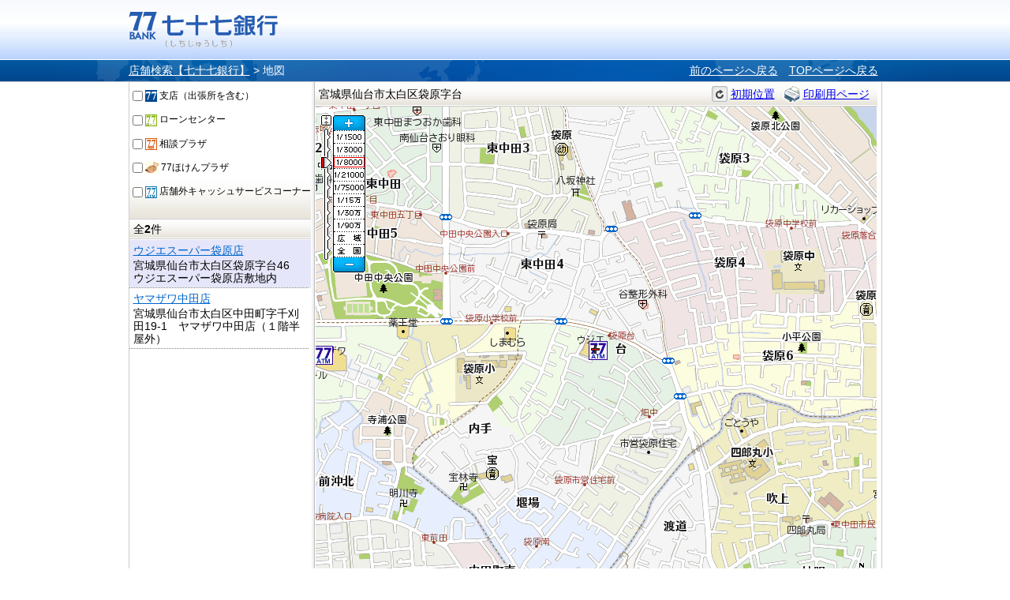

--- FILE ---
content_type: text/html; charset=UTF-8
request_url: http://sasp.mapion.co.jp/f/the77bank/html/BlockPoiWithin.notFound.html?r=1769316039749
body_size: 502
content:
<html>
<body>
#$
//エラー判定
var errorType=(typeof data =="undefined" || !data.error)?  "notFound" : data.error;
if(errorType=="notFound"){
$#
	<p class="MapiErrorTxt">
		#=SpotSearch.errorMessage.nodata_within#
	</p>

#$
}else if(errorType=="disableZoomLevel"){
$#

	<p class="MapiErrorTxt">
		#=SpotSearch.errorMessage.search_disable_scl#
	</p>

#$
} else{
$#

	<p class="MapiErrorTxt">
		#=SpotSearch.errorMessage.nodata_within#
	</p>

#$
};
$#
</body>
</html>


--- FILE ---
content_type: text/css
request_url: http://sasp.mapion.co.jp/f/common-ss/common-ss/css/map_typo.css
body_size: 831
content:
@charset "utf-8";
.MapiIconDispaly{margin:0;padding:0;}
.MapiIconOver .MapiIconDispaly,
.MapiIconOpen .MapiIconDispaly{width:150px;}
.MapiIconCloseDispaly{display:block;float:left;margin:0 3px 0 0;}
.MapiIconOpenDispaly{margin:0;padding:5px;}
.MapiIconOpenDispaly p{margin:0;padding:0;line-height:1.2;}
.MapiIconOpenDispaly p.MapiIconMore{margin:10px 0 0;text-align:right;font-size:10px;}
.MapiIconCloseDispaly img{cursor:pointer;}
.MapiIconDispaly img{border:none;}
.MapiIconClose .MapiIconOverDispaly,
.MapiIconClose .MapiIconOpenDispaly{display:none;}
.MapiIconOver .MapiIconDispaly,
.MapiIconOpen .MapiIconDispaly{border:1px solid #ccc;background:#fff;}
.MapiIconOverDispaly{display:block;float:left;width:117px;}
.MapiIconOpen .MapiIconOpenDispaly p.MapiIconMore{display:none;}
.MapiIconCrowd .MapiIconDispaly{display:none;}



--- FILE ---
content_type: application/x-javascript
request_url: http://bm01.mapion.co.jp/u/icon.js?id=the77bank_atm,No_01,No_02,bigstar&callback=JSONCallbackJscript2Id21769316040607
body_size: 345
content:
JSONCallbackJscript2Id21769316040607({"icon":[{"path":"/bm/the77bank_atm.png","width":"24","id":"the77bank_atm","height":"24"},{"path":"/bm/No_01.png","width":"23","id":"No_01","height":"26"},{"path":"/bm/No_02.png","width":"23","id":"No_02","height":"26"},{"path":"/bm/bigstar.png","width":"35","id":"bigstar","height":"35"}]})

--- FILE ---
content_type: text/plain;charset=UTF-8
request_url: http://lbs.mapion.co.jp/map/uc/PoiWithin?grp=the77bank&start=1&entref=1&crd=1&pm=20&nl=38.1938868&el=140.90973&scl=25000&minel=140.9007263&minnl=38.18773669&maxel=140.91872751&maxnl=38.20002304&dtm=tky&vo=mbml&ie=utf-8&oe=utf-8&pp=print_start_date,print_end_date&poi_status=1&json=1&callback=JSONCallbackJscript2Id11769316040431
body_size: 2837
content:
if((typeof JSONCallbackJscript2Id11769316040431) != 'undefined'){JSONCallbackJscript2Id11769316040431({"mbml":{"PoiList":{"id":"1","Poi":[{"flag9":"0","capital":"う","cs_week_operating_time":"9:30～21:00","flag8":"1","poi_name_yomi":"うじえすーぱーふくろばらてん","distance":"0","flag7":"0","flag6":"0","flag5":"1","latitude":"38.1938868","flag4":"0","flag3":"0","flag2":"0","kenname":"宮城県","full_address":"宮城県仙台市太白区袋原字台46　ウジエスーパー袋原店敷地内","icon_id":"the77bank_atm","zip_code":"9811102","cs_sat_operating_time":"9:30～21:00","div_code1":"4","kencode":"04","branch_tel":"022-241-1177","citycode":"04104","crowd_permit_flag":"1","branch_name":"中田支店","cs_sun_operating_time":"9:30～21:00","id":"1776","longitude":"140.90973","flag11":"0","poi_status":"1","flag10":"0","cityname":"仙台市太白区","cs_display_comment":"0","sort_key":"1","name":"ウジエスーパー袋原店"},{"flag9":"0","capital":"や","cs_week_operating_time":"9:00～22:00","flag8":"1","poi_name_yomi":"やまざわなかだてん","distance":"772.55983222","flag7":"0","flag6":"0","flag5":"1","latitude":"38.1937694","flag4":"0","flag3":"0","flag2":"0","kenname":"宮城県","full_address":"宮城県仙台市太白区中田町字千刈田19-1　ヤマザワ中田店（１階半屋外）","icon_id":"the77bank_atm","zip_code":"9811103","cs_sat_operating_time":"9:00～22:00","div_code1":"4","kencode":"04","branch_tel":"022-241-1177","v3_num":"BA700606","citycode":"04104","crowd_permit_flag":"1","branch_name":"中田支店","cs_sun_operating_time":"9:00～22:00","id":"281","longitude":"140.9009111","flag11":"0","poi_status":"1","flag10":"0","cityname":"仙台市太白区","cs_display_comment":"0","sort_key":"4","name":"ヤマザワ中田店","comment":"設置先の都合（臨時の休業・営業時間の変更等）により、ご利用できない場合がございます。"}]},"PoiCrowdList":{"PoiCrowd":[{"latitude":"38.1938868","name":"ウジエスーパー袋原店","id":"1776","longitude":"140.90973"},{"latitude":"38.1937694","name":"ヤマザワ中田店","id":"281","longitude":"140.9009111"}],"id":"2"},"Parameter":{"pp":"print_start_date,print_end_date","minnl":"38.18773669","poi_status":"1","grp":"the77bank","maxel":"140.91872751","el":"140.90973","start":"1","minel":"140.9007263","maxnl":"38.20002304","crd":"1","entref":"1","oe":"utf-8","vo":"mbml","json":"1","callback":"JSONCallbackJscript2Id11769316040431","dtm":"tky","ie":"utf-8","pm":"20","scl":"25000","nl":"38.1938868"},"Property":{"hit":"2","invalid-parameter":"dtm=tky","end-index":"2","start":"1","start-index":"1","link":"http://www.mapion.co.jp/","description":"指定した範囲内のPOIを検索するユースケースです。","page":"20","title":"Mapion Block"}}});}


--- FILE ---
content_type: text/javascript;charset=UTF-8
request_url: http://bm01.mapion.co.jp/m/b/140.90973/38.1938868/ReverseGeocoder.json?dtm=tky&oe=utf-8&cb=JSONCallbackJscript2Id01769316039748
body_size: 3030
content:
if((typeof JSONCallbackJscript2Id01769316039748) != 'undefined'){JSONCallbackJscript2Id01769316039748({
	"declaredType": "jp.co.mapion.mapprj.jaxb.oml.OmlType",
	"globalScope": true,
	"name": {
		"localPart": "oml",
		"namespaceURI": "http://mapprj.mapion.co.jp/oml/1.0",
		"prefix": ""
	},
	"nil": false,
	"scope": "javax.xml.bind.JAXBElement$GlobalScope",
	"typeSubstituted": false,
	"value": {
		"body": {
			"around": [],
			"circle": [],
			"icon": [],
			"option": [],
			"point": [],
			"polygon": [],
			"polyline": [],
			"route": [],
			"square": [],
			"text": [],
			"where": {
				"address": [
					{
						"level": 1,
						"value": "宮城県"
					},
					{
						"level": 2,
						"value": "仙台市太白区"
					},
					{
						"level": 3,
						"value": "袋原"
					},
					{
						"level": 4,
						"value": "字台"
					},
					{
						"level": 5,
						"value": ""
					}
				],
				"code": [
					{
						"level": 1,
						"value": "04"
					},
					{
						"level": 2,
						"value": "104"
					},
					{
						"level": 3,
						"value": "0054"
					},
					{
						"level": 4,
						"value": "0109"
					},
					{
						"level": 5,
						"value": "00000"
					}
				],
				"full": {
					"address": "宮城県仙台市太白区袋原字台",
					"code": "041040054010900000",
					"option": [],
					"reading": "みやぎけんせんだいしたいはくくふくろばらあざだい"
				},
				"name": null,
				"option": [],
				"point": null,
				"reading": [
					{
						"level": 1,
						"value": "みやぎけん"
					},
					{
						"level": 2,
						"value": "せんだいしたいはくく"
					},
					{
						"level": 3,
						"value": "ふくろばら"
					},
					{
						"level": 4,
						"value": "あざだい"
					},
					{
						"level": 5,
						"value": ""
					}
				]
			}
		},
		"header": {
			"name": "ReverseGeocoder",
			"parameter": [
				{
					"name": "cb",
					"value": "JSONCallbackJscript2Id01769316039748"
				},
				{
					"name": "dtm",
					"value": "tky"
				},
				{
					"name": "oe",
					"value": "utf-8"
				}
			],
			"status": "0",
			"systemRequest": [
				{
					"name": "user",
					"value": "b"
				},
				{
					"name": "lon",
					"value": "140.90973"
				},
				{
					"name": "lat",
					"value": "38.1938868"
				},
				{
					"name": "format",
					"value": "json"
				},
				{
					"name": "dtm",
					"value": "tky"
				},
				{
					"name": "oe",
					"value": "UTF-8"
				},
				{
					"name": "cb",
					"value": "JSONCallbackJscript2Id01769316039748"
				}
			],
			"userRequest": [
				{
					"name": "user",
					"value": "b"
				},
				{
					"name": "lon",
					"value": "140.90973"
				},
				{
					"name": "lat",
					"value": "38.1938868"
				},
				{
					"name": "format",
					"value": "json"
				},
				{
					"name": "dtm",
					"value": "tky"
				},
				{
					"name": "oe",
					"value": "utf-8"
				},
				{
					"name": "cb",
					"value": "JSONCallbackJscript2Id01769316039748"
				}
			]
		}
	}
});}